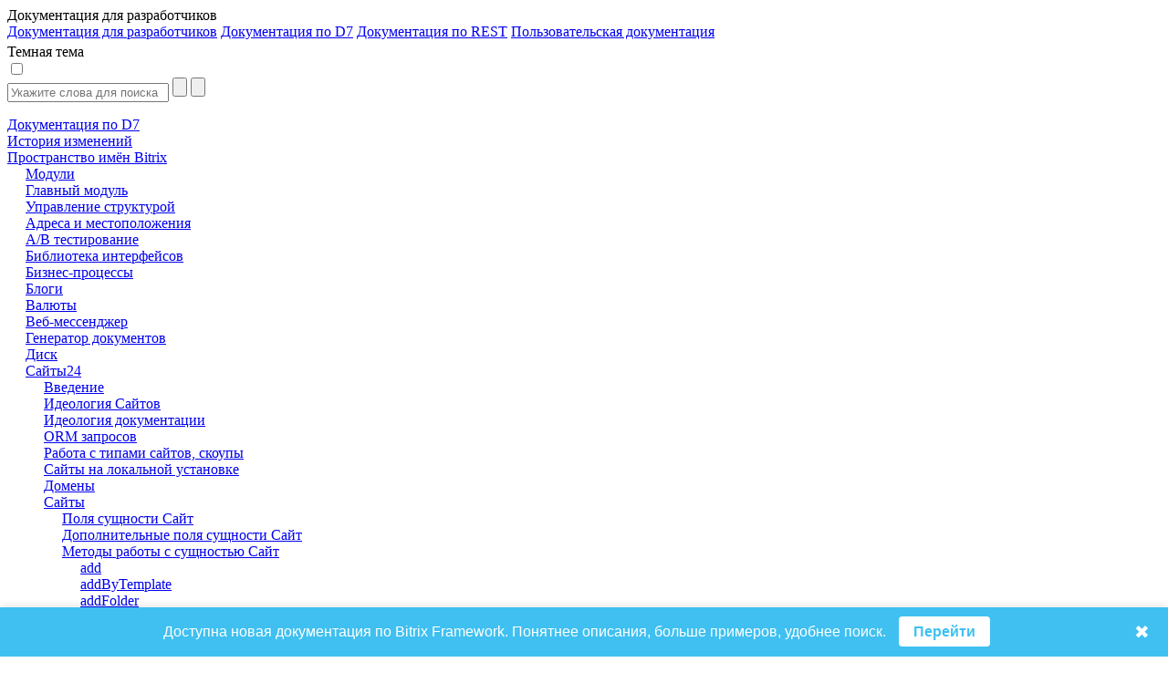

--- FILE ---
content_type: text/html; charset=utf-8
request_url: https://dev.1c-bitrix.ru/api_d7/bitrix/landing/site/methods/switchdomain.php
body_size: 14594
content:
<html>
<head>
	<title>Методы работы с сущностью Сайт::switchDomain</title>
	<meta http-equiv="Content-Type" content="text/html; charset=utf-8" />
<script data-skip-moving="true">(function(w, d, n) {var cl = "bx-core";var ht = d.documentElement;var htc = ht ? ht.className : undefined;if (htc === undefined || htc.indexOf(cl) !== -1){return;}var ua = n.userAgent;if (/(iPad;)|(iPhone;)/i.test(ua)){cl += " bx-ios";}else if (/Windows/i.test(ua)){cl += ' bx-win';}else if (/Macintosh/i.test(ua)){cl += " bx-mac";}else if (/Linux/i.test(ua) && !/Android/i.test(ua)){cl += " bx-linux";}else if (/Android/i.test(ua)){cl += " bx-android";}cl += (/(ipad|iphone|android|mobile|touch)/i.test(ua) ? " bx-touch" : " bx-no-touch");cl += w.devicePixelRatio && w.devicePixelRatio >= 2? " bx-retina": " bx-no-retina";if (/AppleWebKit/.test(ua)){cl += " bx-chrome";}else if (/Opera/.test(ua)){cl += " bx-opera";}else if (/Firefox/.test(ua)){cl += " bx-firefox";}ht.className = htc ? htc + " " + cl : cl;})(window, document, navigator);</script>


<link href="/bitrix/js/bx_site/learning/highlightjs/highlight.css?17140505692317" type="text/css"  rel="stylesheet" />
<link href="/bitrix/js/ui/design-tokens/air/dist/air-design-tokens.min.css?1760539397106588" type="text/css"  rel="stylesheet" />
<link href="/bitrix/js/ui/design-tokens/dist/ui.design-tokens.min.css?172728310023463" type="text/css"  rel="stylesheet" />
<link href="/bitrix/js/ui/fonts/opensans/ui.font.opensans.min.css?16655106042320" type="text/css"  rel="stylesheet" />
<link href="/bitrix/js/main/popup/dist/main.popup.bundle.min.css?176053911328056" type="text/css"  rel="stylesheet" />
<link href="/bitrix/js/ui/switcher/dist/ui.switcher.bundle.min.css?17605392156763" type="text/css"  rel="stylesheet" />
<link href="/bitrix/js/ui/cnt/ui.cnt.min.css?17605392154259" type="text/css"  rel="stylesheet" />
<link href="/bitrix/js/ui/cnt/dist/cnt.bundle.min.css?17605392335784" type="text/css"  rel="stylesheet" />
<link href="/bitrix/js/ui/icon-set/icon-base.min.css?17605392151604" type="text/css"  rel="stylesheet" />
<link href="/bitrix/js/ui/icon-set/outline/style.min.css?1760539401104296" type="text/css"  rel="stylesheet" />
<link href="/bitrix/js/ui/icon-set/main/style.min.css?176053921574857" type="text/css"  rel="stylesheet" />
<link href="/bitrix/js/ui/buttons/dist/ui.buttons.bundle.min.css?176053939774258" type="text/css"  rel="stylesheet" />
<link href="/bitrix/js/ui/alerts/src/ui.alert.css?16954937448996" type="text/css"  rel="stylesheet" />
<link href="/bitrix/js/ui/forms/ui.forms.min.css?174109977934564" type="text/css"  rel="stylesheet" />
<link href="/bitrix/js/ui/progressbar/dist/progressbar.bundle.min.css?17272831093899" type="text/css"  rel="stylesheet" />
<link href="/bitrix/js/ui/buttons/icons/ui.buttons.icons.min.css?176053939561764" type="text/css"  rel="stylesheet" />
<link href="/bitrix/js/ui/icons/base/ui.icons.base.min.css?16751826071067" type="text/css"  rel="stylesheet" />
<link href="/bitrix/js/ui/icons/b24/ui.icons.b24.min.css?17605392332396" type="text/css"  rel="stylesheet" />
<link href="/bitrix/js/ui/icons/disk/ui.icons.disk.min.css?17605393953322" type="text/css"  rel="stylesheet" />
<link href="/bitrix/js/ui/icons/service/ui.icons.service.min.css?174109978468721" type="text/css"  rel="stylesheet" />
<link href="/bitrix/js/ui/notification/ui.notification.min.css?17605394002383" type="text/css"  rel="stylesheet" />
<link href="/bitrix/js/ui/hint/ui.hint.min.css?17272831092070" type="text/css"  rel="stylesheet" />
<link href="/bitrix/js/ui/tooltip/dist/tooltip.bundle.min.css?176053921514708" type="text/css"  rel="stylesheet" />
<link href="/bitrix/js/main/loader/dist/loader.bundle.min.css?16114221762029" type="text/css"  rel="stylesheet" />
<link href="/bitrix/css/bx_site/learning/tab_panel.css?16926251835469" type="text/css"  rel="stylesheet" />
<link href="/bitrix/css/bx_site/service/detail_word.css?16970185245259" type="text/css"  rel="stylesheet" />
<link href="/bitrix/css/bx_site/learning/icon_new.css?1706274494802" type="text/css"  rel="stylesheet" />
<link href="/bitrix/js/main/core/css/core_viewer.min.css?172728331258384" type="text/css"  rel="stylesheet" />
<link href="/local/components/sb/price.table.bitrix/templates/default.prices.table/style.min.css?17611444149563" type="text/css"  rel="stylesheet" />
<link href="/local/components/sb/learning.documentation/templates/.default/style.css?1724839477522" type="text/css"  rel="stylesheet" />
<link href="/local/components/sb/newdoc.show.bar/templates/.default/style.css?17593136161203" type="text/css"  rel="stylesheet" />
<link href="/bitrix/components/bx/doc.social.buttons/templates/learn_square/style.css?16505498431325" type="text/css"  rel="stylesheet" />
<link href="/bitrix/components/bx/forum.topic.reviews/templates/.default/style.css?152638200017337" type="text/css"  rel="stylesheet" />
<link href="/bitrix/templates/b24sites_unify/assets/vendor/icon-awesome/css/font-awesome.min.css?152638200030903" type="text/css"  data-template-style="true"  rel="stylesheet" />
<link href="/bitrix/templates/.default/css/fontawesome-list-styles.css?16294582991884" type="text/css"  data-template-style="true"  rel="stylesheet" />
<link href="/bitrix/templates/help_2017/styles.css?1685610491100" type="text/css"  data-template-style="true"  rel="stylesheet" />
<link href="/bitrix/templates/help_2017/template_styles.css?171405746924323" type="text/css"  data-template-style="true"  rel="stylesheet" />







	    							</head>
<body>
<script data-skip-moving="true" type="text/html" data-bx-gdpr-counter-loader="head">(function(w,d,s,l,i){w[l]=w[l]||[];w[l].push({'gtm.start':new Date().getTime(),event:'gtm.js'});var f=d.getElementsByTagName(s)[0],j=d.createElement(s),dl=l!='dataLayer'?'&l='+l:'';j.async=true;j.src='https://www.googletagmanager.com/gtm.js?id='+i+dl;f.parentNode.insertBefore(j,f);})(window,document,'script','dataLayer','GTM-NSRCCHQ');;(function(){var _gaq = _gaq || [];
	_gaq.push(['_setAccount', 'UA-18655900-1']);
	_gaq.push(['_setDomainName', '.1c-bitrix.ru']);
	_gaq.push(['_setAllowLinker', true]);
	// Поиск картинок
	_gaq.push(['_addOrganic', 'images.yandex.ru', 'text', true]);
	// Поиск по блогам
	_gaq.push(['_addOrganic', 'blogsearch.google.ru', 'q', true]);
	_gaq.push(['_addOrganic', 'blogs.yandex.ru', 'text', true]);
	// Товарные площадки России
	_gaq.push(['_addOrganic', 'market.yandex.ru', 'text', true]);
	_gaq.push(['_addOrganic', 'price.ru', 'pnam']);
	// Поисковики России
	_gaq.push(['_addOrganic', 'go.mail.ru', 'q']);
	_gaq.push(['_addOrganic', 'nova.rambler.ru', 'query']);
	_gaq.push(['_addOrganic', 'nigma.ru', 's']);
	_gaq.push(['_addOrganic', 'webalta.ru', 'q']);
	_gaq.push(['_addOrganic', 'aport.ru', 'r']);
	_gaq.push(['_addOrganic', 'poisk.ru', 'text']);
	_gaq.push(['_addOrganic', 'km.ru', 'sq']);
	_gaq.push(['_addOrganic', 'liveinternet.ru', 'ask']);
	_gaq.push(['_addOrganic', 'quintura.ru', 'request']);
	_gaq.push(['_addOrganic', 'search.qip.ru', 'query']);
	_gaq.push(['_addOrganic', 'gde.ru', 'keywords']);
	_gaq.push(['_addOrganic', 'gogo.ru', 'q']);
	_gaq.push(['_addOrganic', 'ru.yahoo.com', 'p']);
	_gaq.push(['_trackPageview']);
	_gaq.push(['_setCustomVar',1,'Cache',window.frameRequestStart?'Composite':'NoComposite',3]);
	(function() {
		var ga = document.createElement('script'); ga.type = 'text/javascript'; ga.async = true;
		ga.src = ('https:' == document.location.protocol ? 'https://ssl' : 'http://www') + '.google-analytics.com/ga.js';
		var s = document.getElementsByTagName('script')[0]; s.parentNode.insertBefore(ga, s);
	})();})();
</script>
		<script data-skip-moving="true" type="text/html" data-bx-gdpr-counter-loader="body"><noscript><iframe src="https://www.googletagmanager.com/ns.html?id=GTM-NSRCCHQ" height="0" width="0" style="display:none;visibility:hidden"></iframe></noscript></script>
		<script data-skip-moving="true">!function(){function e(n){t(),n.currentTarget.removeEventListener(n.type,e)}function t(){if(window.isGtmInitialized)return!1;window.isGtmInitialized=!0,function(e,t,n,o,i,r,b){let c=e.location.search.match(new RegExp("[?&]"+encodeURIComponent("enable_counters_initialization")+"=([^&]*)"))||[];if("Y"!==decodeURIComponent(c[1])&&t.cookie.match(new RegExp("(?:^|; )"+"DEV_OFFICE_USER".replace(/([\.$?*|{}\(\)\[\]\\\/\+^])/g,"\\$1")+"=([^;]*)")))return;let d=t.cookie.match(new RegExp("(?:^|; )"+"BITRIX_SM_USER_GDPR_SETTINGS".replace(/([\.$?*|{}\(\)\[\]\\\/\+^])/g,"\\$1")+"=([^;]*)"));d=d?decodeURIComponent(d[1]):b;let a=!0;if((d=JSON.parse(d)||{})[r]&&"N"===d[r].enabled&&(a=!1),a){let e,i,r=t.getElementsByTagName(n)[0],d=r.parentNode,a=t.querySelectorAll("["+o+"]");for(let c in a)if(a.hasOwnProperty(c)){let l=a[c],s=l.getAttribute(o),u=l.innerHTML;if(u)switch(s){case"head":(e=t.createElement(n)).async=!0,e.innerHTML=u,d.insertBefore(e,r);break;case"body":(e=t.createElement("DIV")).innerHTML=u,i=e.childNodes;for(let e=0;e<i.length;e++)t.body.insertBefore(i[e],t.body.nextSibling)}l.parentNode.removeChild(l)}}}(window,document,"script","data-bx-gdpr-counter-loader",0,"analytical","{\"necessary\":{\"isMain\":\"Y\",\"type\":\"necessary\",\"enabled\":\"Y\",\"changingAllowed\":\"Y\"},\"analytical\":{\"type\":\"analytical\",\"enabled\":\"Y\",\"changingAllowed\":\"Y\"}}")}t()}();</script><div class="title main-font">
	<div class="title-left-block">
		<div class="change-menu-container" onclick="ChangeMenuStatus();" >
			<div id="changeMenu"></div>
													</div>
		<div class="title-text" id="titleText">Документация для разработчиков</div>
					<div class="docs-selector-container js-docs-selector-cnt" >
				<div class="docs-selector js-docs-selector"></div>
				<div class="docs-list-container js-docs-list">
					<a href="https://dev.1c-bitrix.ru/api_help/">Документация для разработчиков</a>
					<a href="https://dev.1c-bitrix.ru/api_d7/">Документация по D7</a>
					<a href="https://dev.1c-bitrix.ru/rest_help/">Документация по REST</a>
					<a href="https://dev.1c-bitrix.ru/user_help/">Пользовательская документация</a>
				</div>
			</div>
				</div>

	<div class="version-for-print">
		            <div style="padding-top: 4px;">
                            </div>
			<div class="dark-theme-button-cnr">
				<div class="dark-theme-button-title" id="dark-title">Темная тема</div>
				<label class="dark-theme-button-switch">
					<input type="checkbox" id="dark-themer" >
					<span class="slider round"></span>
				</label>
			</div>
					<a class="printer-img-link" target="_blank" href="/api_d7/bitrix/landing/site/methods/switchdomain.php?print=Y"><div class="printer-img" title="Версия для печати"></div></a>
		<a class="home-img-link" target="_blank" href="https://www.1c-bitrix.ru"><div class="home-img" title="Домой"></div></a>
			</div>
</div>								
	<div id="mainArea" class="main-area ">
		<div id="mainNode">
							<div class="menu-container">
					<div class="main-font" id="menu">
						<div id="DocGeneralImg" hidden></div>
						<div id="DocSearchImg" hidden></div>
						<div class="searchForm">
							<form action="/api_d7/index.php"
								  method="POST"
								  onsubmit="return BX.BX_Site.Learning.Documentation.search(this);">
								<div class="search-inputs">
									<input placeholder="Укажите слова для поиска"
										   type="text"
										   id="SearchQuery"
										   name="SearchQuery"
										   value="">
									<input type="submit"
										   value=""
										   id="searchButton"
										   onclick="BX.BX_Site.Learning.Documentation.switchTab('DocSearch');">
									<input type="button"
										   value=""
										   id="closeSearchButton"
										   class="close-search-button"
										   onclick="BX.BX_Site.Learning.Documentation.switchTab('DocGeneral');">
								</div>
							</form>
						</div>
						<div id="DocSearch" class="doc-search-block">
							<div class="search-loader-cnr js-loader-cnr"></div>
							<div id="DocSearchResult">
															</div>
						</div>
						<div id="DocGeneral">
								<a href="/api_d7/index.php" class="button-link">
		<div class="menu-button"
			 id="1757175"
			 style="">
						Документация по D7		</div>
	</a>
	<a href="/api_d7/history.php" class="button-link">
		<div class="menu-button"
			 id="8557203"
			 style="">
						История изменений		</div>
	</a>
	<div class="menu-button menu-button-block main-section-open" id="57813" style="margin-left:0px">
		<div data-section-id="57813"
			 data-depth-level="1"
			 data-parent-path="/api_d7/bitrix"
			 onclick="BX.BX_Site.Learning.Documentation.showSectionsForCurrent(this);"
			 class="arrow-container">
			<div class="arrow arrow-down" id="img-57813"></div>
		</div>
		<a class="button-link" href="/api_d7/bitrix/index.php">
			<div class="section-text section-text-selected"
				 id="img-57813-section">Пространство имён Bitrix			</div>
		</a>
	</div>
	<div id="section-57813" style="" data-is-loaded="Y">
			<a href="/api_d7/bitrix/identifiers.php" class="button-link">
		<div class="menu-button"
			 id="1821367"
			 style="margin-left: 20px;">
						Модули		</div>
	</a>
	<div class="menu-button menu-button-block" id="57815" style="margin-left:20px">
		<div data-section-id="57815"
			 data-depth-level="2"
			 data-parent-path="/api_d7/bitrix/main"
			 onclick="BX.BX_Site.Learning.Documentation.showSectionsForCurrent(this);"
			 class="arrow-container">
			<div class="arrow arrow-right" id="img-57815"></div>
		</div>
		<a class="button-link" href="/api_d7/bitrix/main/index.php">
			<div class="section-text"
				 id="img-57815-section">Главный модуль			</div>
		</a>
	</div>
	<div id="section-57815" style="display:none;" data-is-loaded="">
			</div>
	<div class="menu-button menu-button-block" id="58329" style="margin-left:20px">
		<div data-section-id="58329"
			 data-depth-level="2"
			 data-parent-path="/api_d7/bitrix/fileman"
			 onclick="BX.BX_Site.Learning.Documentation.showSectionsForCurrent(this);"
			 class="arrow-container">
			<div class="arrow arrow-right" id="img-58329"></div>
		</div>
		<a class="button-link" href="/api_d7/bitrix/fileman/index.php">
			<div class="section-text"
				 id="img-58329-section">Управление структурой			</div>
		</a>
	</div>
	<div id="section-58329" style="display:none;" data-is-loaded="">
			</div>
	<div class="menu-button menu-button-block" id="137914" style="margin-left:20px">
		<div data-section-id="137914"
			 data-depth-level="2"
			 data-parent-path="/api_d7/bitrix/location"
			 onclick="BX.BX_Site.Learning.Documentation.showSectionsForCurrent(this);"
			 class="arrow-container">
			<div class="arrow arrow-right" id="img-137914"></div>
		</div>
		<a class="button-link" href="/api_d7/bitrix/location/index.php">
			<div class="section-text"
				 id="img-137914-section">Адреса и местоположения			</div>
		</a>
	</div>
	<div id="section-137914" style="display:none;" data-is-loaded="">
			</div>
	<div class="menu-button menu-button-block" id="61893" style="margin-left:20px">
		<div data-section-id="61893"
			 data-depth-level="2"
			 data-parent-path="/api_d7/bitrix/abtest"
			 onclick="BX.BX_Site.Learning.Documentation.showSectionsForCurrent(this);"
			 class="arrow-container">
			<div class="arrow arrow-right" id="img-61893"></div>
		</div>
		<a class="button-link" href="/api_d7/bitrix/abtest/index.php">
			<div class="section-text"
				 id="img-61893-section">А/В тестирование			</div>
		</a>
	</div>
	<div id="section-61893" style="display:none;" data-is-loaded="">
			</div>
	<div class="menu-button menu-button-block" id="111259" style="margin-left:20px">
		<div data-section-id="111259"
			 data-depth-level="2"
			 data-parent-path="/api_d7/bitrix/ui"
			 onclick="BX.BX_Site.Learning.Documentation.showSectionsForCurrent(this);"
			 class="arrow-container">
			<div class="arrow arrow-right" id="img-111259"></div>
		</div>
		<a class="button-link" href="/api_d7/bitrix/ui/index.php">
			<div class="section-text"
				 id="img-111259-section">Библиотека интерфейсов			</div>
		</a>
	</div>
	<div id="section-111259" style="display:none;" data-is-loaded="">
			</div>
	<div class="menu-button menu-button-block" id="61701" style="margin-left:20px">
		<div data-section-id="61701"
			 data-depth-level="2"
			 data-parent-path="/api_d7/bitrix/bizproc"
			 onclick="BX.BX_Site.Learning.Documentation.showSectionsForCurrent(this);"
			 class="arrow-container">
			<div class="arrow arrow-right" id="img-61701"></div>
		</div>
		<a class="button-link" href="/api_d7/bitrix/bizproc/index.php">
			<div class="section-text"
				 id="img-61701-section">Бизнес-процессы			</div>
		</a>
	</div>
	<div id="section-61701" style="display:none;" data-is-loaded="">
			</div>
	<div class="menu-button menu-button-block" id="58289" style="margin-left:20px">
		<div data-section-id="58289"
			 data-depth-level="2"
			 data-parent-path="/api_d7/bitrix/blog"
			 onclick="BX.BX_Site.Learning.Documentation.showSectionsForCurrent(this);"
			 class="arrow-container">
			<div class="arrow arrow-right" id="img-58289"></div>
		</div>
		<a class="button-link" href="/api_d7/bitrix/blog/index.php">
			<div class="section-text"
				 id="img-58289-section">Блоги			</div>
		</a>
	</div>
	<div id="section-58289" style="display:none;" data-is-loaded="">
			</div>
	<div class="menu-button menu-button-block" id="58261" style="margin-left:20px">
		<div data-section-id="58261"
			 data-depth-level="2"
			 data-parent-path="/api_d7/bitrix/currency"
			 onclick="BX.BX_Site.Learning.Documentation.showSectionsForCurrent(this);"
			 class="arrow-container">
			<div class="arrow arrow-right" id="img-58261"></div>
		</div>
		<a class="button-link" href="/api_d7/bitrix/currency/index.php">
			<div class="section-text"
				 id="img-58261-section">Валюты			</div>
		</a>
	</div>
	<div id="section-58261" style="display:none;" data-is-loaded="">
			</div>
	<div class="menu-button menu-button-block" id="58335" style="margin-left:20px">
		<div data-section-id="58335"
			 data-depth-level="2"
			 data-parent-path="/api_d7/bitrix/im"
			 onclick="BX.BX_Site.Learning.Documentation.showSectionsForCurrent(this);"
			 class="arrow-container">
			<div class="arrow arrow-right" id="img-58335"></div>
		</div>
		<a class="button-link" href="/api_d7/bitrix/im/index.php">
			<div class="section-text"
				 id="img-58335-section">Веб-мессенджер			</div>
		</a>
	</div>
	<div id="section-58335" style="display:none;" data-is-loaded="">
			</div>
	<div class="menu-button menu-button-block" id="108333" style="margin-left:20px">
		<div data-section-id="108333"
			 data-depth-level="2"
			 data-parent-path="/api_d7/bitrix/documentgenerator"
			 onclick="BX.BX_Site.Learning.Documentation.showSectionsForCurrent(this);"
			 class="arrow-container">
			<div class="arrow arrow-right" id="img-108333"></div>
		</div>
		<a class="button-link" href="/api_d7/bitrix/documentgenerator/index.php">
			<div class="section-text"
				 id="img-108333-section">Генератор документов			</div>
		</a>
	</div>
	<div id="section-108333" style="display:none;" data-is-loaded="">
			</div>
	<div class="menu-button menu-button-block" id="69959" style="margin-left:20px">
		<div data-section-id="69959"
			 data-depth-level="2"
			 data-parent-path="/api_d7/bitrix/disk"
			 onclick="BX.BX_Site.Learning.Documentation.showSectionsForCurrent(this);"
			 class="arrow-container">
			<div class="arrow arrow-right" id="img-69959"></div>
		</div>
		<a class="button-link" href="/api_d7/bitrix/disk/index.php">
			<div class="section-text"
				 id="img-69959-section">Диск			</div>
		</a>
	</div>
	<div id="section-69959" style="display:none;" data-is-loaded="">
			</div>
	<div class="menu-button menu-button-block main-section-open" id="108077" style="margin-left:20px">
		<div data-section-id="108077"
			 data-depth-level="2"
			 data-parent-path="/api_d7/bitrix/landing"
			 onclick="BX.BX_Site.Learning.Documentation.showSectionsForCurrent(this);"
			 class="arrow-container">
			<div class="arrow arrow-down" id="img-108077"></div>
		</div>
		<a class="button-link" href="/api_d7/bitrix/landing/index.php">
			<div class="section-text section-text-selected"
				 id="img-108077-section">Сайты24			</div>
		</a>
	</div>
	<div id="section-108077" style="" data-is-loaded="Y">
			<a href="/api_d7/bitrix/landing/introduction.php" class="button-link">
		<div class="menu-button"
			 id="8449297"
			 style="margin-left: 40px;">
						Введение		</div>
	</a>
	<a href="/api_d7/bitrix/landing/ideology.php" class="button-link">
		<div class="menu-button"
			 id="8449617"
			 style="margin-left: 40px;">
						Идеология Сайтов 		</div>
	</a>
	<a href="/api_d7/bitrix/landing/ideology_doc.php" class="button-link">
		<div class="menu-button"
			 id="8455983"
			 style="margin-left: 40px;">
						Идеология документации		</div>
	</a>
	<a href="/api_d7/bitrix/landing/orm.php" class="button-link">
		<div class="menu-button"
			 id="8455955"
			 style="margin-left: 40px;">
						ORM  запросов		</div>
	</a>
	<a href="/api_d7/bitrix/landing/scoupe.php" class="button-link">
		<div class="menu-button"
			 id="10638578"
			 style="margin-left: 40px;">
						Работа с типами сайтов, скоупы		</div>
	</a>
	<a href="/api_d7/bitrix/landing/local.php" class="button-link">
		<div class="menu-button"
			 id="12541640"
			 style="margin-left: 40px;">
						Сайты на локальной установке		</div>
	</a>
	<div class="menu-button menu-button-block" id="108083" style="margin-left:40px">
		<div data-section-id="108083"
			 data-depth-level="3"
			 data-parent-path="/api_d7/bitrix/landing/domain"
			 onclick="BX.BX_Site.Learning.Documentation.showSectionsForCurrent(this);"
			 class="arrow-container">
			<div class="arrow arrow-right" id="img-108083"></div>
		</div>
		<a class="button-link" href="/api_d7/bitrix/landing/domain/index.php">
			<div class="section-text"
				 id="img-108083-section">Домены			</div>
		</a>
	</div>
	<div id="section-108083" style="display:none;" data-is-loaded="">
			</div>
	<div class="menu-button menu-button-block main-section-open" id="108103" style="margin-left:40px">
		<div data-section-id="108103"
			 data-depth-level="3"
			 data-parent-path="/api_d7/bitrix/landing/site"
			 onclick="BX.BX_Site.Learning.Documentation.showSectionsForCurrent(this);"
			 class="arrow-container">
			<div class="arrow arrow-down" id="img-108103"></div>
		</div>
		<a class="button-link" href="/api_d7/bitrix/landing/site/index.php">
			<div class="section-text section-text-selected"
				 id="img-108103-section">Сайты			</div>
		</a>
	</div>
	<div id="section-108103" style="" data-is-loaded="Y">
			<a href="/api_d7/bitrix/landing/site/fields.php" class="button-link">
		<div class="menu-button"
			 id="8455925"
			 style="margin-left: 60px;">
						Поля сущности Сайт		</div>
	</a>
	<a href="/api_d7/bitrix/landing/site/getadditional_fields.php" class="button-link">
		<div class="menu-button"
			 id="8455935"
			 style="margin-left: 60px;">
						Дополнительные поля сущности Сайт		</div>
	</a>
	<div class="menu-button menu-button-block main-section-open" id="110425" style="margin-left:60px">
		<div data-section-id="110425"
			 data-depth-level="4"
			 data-parent-path="/api_d7/bitrix/landing/site/methods"
			 onclick="BX.BX_Site.Learning.Documentation.showSectionsForCurrent(this);"
			 class="arrow-container">
			<div class="arrow arrow-down" id="img-110425"></div>
		</div>
		<a class="button-link" href="/api_d7/bitrix/landing/site/methods/index.php">
			<div class="section-text section-text-selected"
				 id="img-110425-section">Методы работы с сущностью Сайт			</div>
		</a>
	</div>
	<div id="section-110425" style="" data-is-loaded="Y">
			<a href="/api_d7/bitrix/landing/site/methods/add.php" class="button-link">
		<div class="menu-button"
			 id="8217703"
			 style="margin-left: 80px;">
						add		</div>
	</a>
	<a href="/api_d7/bitrix/landing/site/methods/addbytemplate.php" class="button-link">
		<div class="menu-button"
			 id="13001622"
			 style="margin-left: 80px;">
						addByTemplate		</div>
	</a>
	<a href="/api_d7/bitrix/landing/site/methods/addfolder.php" class="button-link">
		<div class="menu-button"
			 id="15104614"
			 style="margin-left: 80px;">
						addFolder		</div>
	</a>
	<a href="/api_d7/bitrix/landing/site/methods/addlandingtomenu.php" class="button-link">
		<div class="menu-button"
			 id="13000844"
			 style="margin-left: 80px;">
						addLandingToMenu		</div>
	</a>
	<a href="/api_d7/bitrix/landing/site/methods/copyfolders.php" class="button-link">
		<div class="menu-button"
			 id="15106566"
			 style="margin-left: 80px;">
						copyFolders		</div>
	</a>
	<a href="/api_d7/bitrix/landing/site/methods/delete.php" class="button-link">
		<div class="menu-button"
			 id="8217671"
			 style="margin-left: 80px;">
						delete		</div>
	</a>
	<a href="/api_d7/bitrix/landing/site/methods/fullexport.php" class="button-link">
		<div class="menu-button"
			 id="8217659"
			 style="margin-left: 80px;">
						fullExport		</div>
	</a>
	<a href="/api_d7/bitrix/landing/site/methods/getfolder.php" class="button-link">
		<div class="menu-button"
			 id="15104858"
			 style="margin-left: 80px;">
						getFolder		</div>
	</a>
	<a href="/api_d7/bitrix/landing/site/methods/getfolders.php" class="button-link">
		<div class="menu-button"
			 id="15105184"
			 style="margin-left: 80px;">
						getFolders		</div>
	</a>
	<a href="/api_d7/bitrix/landing/site/methods/getlist.php" class="button-link">
		<div class="menu-button"
			 id="8456837"
			 style="margin-left: 80px;">
						getList		</div>
	</a>
	<a href="/api_d7/bitrix/landing/site/methods/getpreview.php" class="button-link">
		<div class="menu-button"
			 id="15106654"
			 style="margin-left: 80px;">
						getPreview		</div>
	</a>
	<a href="/api_d7/bitrix/landing/site/methods/getpublicurl.php" class="button-link">
		<div class="menu-button"
			 id="8217679"
			 style="margin-left: 80px;">
						getPublicUrl		</div>
	</a>
	<a href="/api_d7/bitrix/landing/site/methods/markdelete.php" class="button-link">
		<div class="menu-button"
			 id="8217623"
			 style="margin-left: 80px;">
						markDelete		</div>
	</a>
	<a href="/api_d7/bitrix/landing/site/methods/markfolderdelete.php" class="button-link">
		<div class="menu-button"
			 id="15114630"
			 style="margin-left: 80px;">
						markFolderDelete		</div>
	</a>
	<a href="/api_d7/bitrix/landing/site/methods/markfolderundelete.php" class="button-link">
		<div class="menu-button"
			 id="15114650"
			 style="margin-left: 80px;">
						markFolderUnDelete		</div>
	</a>
	<a href="/api_d7/bitrix/landing/site/methods/markundelete.php" class="button-link">
		<div class="menu-button"
			 id="8217635"
			 style="margin-left: 80px;">
						markUnDelete		</div>
	</a>
	<a href="/api_d7/bitrix/landing/site/methods/ping.php" class="button-link">
		<div class="menu-button"
			 id="8213505"
			 style="margin-left: 80px;">
						ping		</div>
	</a>
	<a href="/api_d7/bitrix/landing/site/methods/publication.php" class="button-link">
		<div class="menu-button"
			 id="15106728"
			 style="margin-left: 80px;">
						publication		</div>
	</a>
	<a href="/api_d7/bitrix/landing/site/methods/publicationfolder.php" class="button-link">
		<div class="menu-button"
			 id="15106430"
			 style="margin-left: 80px;">
						publicationFolder		</div>
	</a>
	<a href="/api_d7/bitrix/landing/site/methods/switchdomain.php" class="button-link">
		<div class="menu-button section-text-selected"
			 id="11333750"
			 style="margin-left: 80px;">
						switchDomain		</div>
	</a>
	<a href="/api_d7/bitrix/landing/site/methods/unpublic.php" class="button-link">
		<div class="menu-button"
			 id="15106770"
			 style="margin-left: 80px;">
						unpublic		</div>
	</a>
	<a href="/api_d7/bitrix/landing/site/methods/update.php" class="button-link">
		<div class="menu-button"
			 id="8217691"
			 style="margin-left: 80px;">
						update		</div>
	</a>
	<a href="/api_d7/bitrix/landing/site/methods/updatefolder.php" class="button-link">
		<div class="menu-button"
			 id="15104720"
			 style="margin-left: 80px;">
						updateFolder		</div>
	</a>
	</div>
	</div>
	<div class="menu-button menu-button-block" id="108101" style="margin-left:40px">
		<div data-section-id="108101"
			 data-depth-level="3"
			 data-parent-path="/api_d7/bitrix/landing/landing"
			 onclick="BX.BX_Site.Learning.Documentation.showSectionsForCurrent(this);"
			 class="arrow-container">
			<div class="arrow arrow-right" id="img-108101"></div>
		</div>
		<a class="button-link" href="/api_d7/bitrix/landing/landing/index.php">
			<div class="section-text"
				 id="img-108101-section">Страницы			</div>
		</a>
	</div>
	<div id="section-108101" style="display:none;" data-is-loaded="">
			</div>
	<div class="menu-button menu-button-block" id="145730" style="margin-left:40px">
		<div data-section-id="145730"
			 data-depth-level="3"
			 data-parent-path="/api_d7/bitrix/landing/folders"
			 onclick="BX.BX_Site.Learning.Documentation.showSectionsForCurrent(this);"
			 class="arrow-container">
			<div class="arrow arrow-right" id="img-145730"></div>
		</div>
		<a class="button-link" href="/api_d7/bitrix/landing/folders/index.php">
			<div class="section-text"
				 id="img-145730-section">Папки			</div>
		</a>
	</div>
	<div id="section-145730" style="display:none;" data-is-loaded="">
			</div>
	<div class="menu-button menu-button-block" id="108079" style="margin-left:40px">
		<div data-section-id="108079"
			 data-depth-level="3"
			 data-parent-path="/api_d7/bitrix/landing/block"
			 onclick="BX.BX_Site.Learning.Documentation.showSectionsForCurrent(this);"
			 class="arrow-container">
			<div class="arrow arrow-right" id="img-108079"></div>
		</div>
		<a class="button-link" href="/api_d7/bitrix/landing/block/index.php">
			<div class="section-text"
				 id="img-108079-section">Блоки			</div>
		</a>
	</div>
	<div id="section-108079" style="display:none;" data-is-loaded="">
			</div>
	<div class="menu-button menu-button-block" id="125286" style="margin-left:40px">
		<div data-section-id="125286"
			 data-depth-level="3"
			 data-parent-path="/api_d7/bitrix/landing/dinamic_block"
			 onclick="BX.BX_Site.Learning.Documentation.showSectionsForCurrent(this);"
			 class="arrow-container">
			<div class="arrow arrow-right" id="img-125286"></div>
		</div>
		<a class="button-link" href="/api_d7/bitrix/landing/dinamic_block/index.php">
			<div class="section-text"
				 id="img-125286-section">Динамические блоки			</div>
		</a>
	</div>
	<div id="section-125286" style="display:none;" data-is-loaded="">
			</div>
	<div class="menu-button menu-button-block" id="108091" style="margin-left:40px">
		<div data-section-id="108091"
			 data-depth-level="3"
			 data-parent-path="/api_d7/bitrix/landing/custom"
			 onclick="BX.BX_Site.Learning.Documentation.showSectionsForCurrent(this);"
			 class="arrow-container">
			<div class="arrow arrow-right" id="img-108091"></div>
		</div>
		<a class="button-link" href="/api_d7/bitrix/landing/custom/index.php">
			<div class="section-text"
				 id="img-108091-section">Кастомизация и расширение			</div>
		</a>
	</div>
	<div id="section-108091" style="display:none;" data-is-loaded="">
			</div>
	<div class="menu-button menu-button-block" id="108085" style="margin-left:40px">
		<div data-section-id="108085"
			 data-depth-level="3"
			 data-parent-path="/api_d7/bitrix/landing/events"
			 onclick="BX.BX_Site.Learning.Documentation.showSectionsForCurrent(this);"
			 class="arrow-container">
			<div class="arrow arrow-right" id="img-108085"></div>
		</div>
		<a class="button-link" href="/api_d7/bitrix/landing/events/index.php">
			<div class="section-text"
				 id="img-108085-section">События			</div>
		</a>
	</div>
	<div id="section-108085" style="display:none;" data-is-loaded="">
			</div>
	<div class="menu-button menu-button-block" id="108081" style="margin-left:40px">
		<div data-section-id="108081"
			 data-depth-level="3"
			 data-parent-path="/api_d7/bitrix/landing/files"
			 onclick="BX.BX_Site.Learning.Documentation.showSectionsForCurrent(this);"
			 class="arrow-container">
			<div class="arrow arrow-right" id="img-108081"></div>
		</div>
		<a class="button-link" href="/api_d7/bitrix/landing/files/index.php">
			<div class="section-text"
				 id="img-108081-section">Файловая система			</div>
		</a>
	</div>
	<div id="section-108081" style="display:none;" data-is-loaded="">
			</div>
	<div class="menu-button menu-button-block" id="108099" style="margin-left:40px">
		<div data-section-id="108099"
			 data-depth-level="3"
			 data-parent-path="/api_d7/bitrix/landing/templateref"
			 onclick="BX.BX_Site.Learning.Documentation.showSectionsForCurrent(this);"
			 class="arrow-container">
			<div class="arrow arrow-right" id="img-108099"></div>
		</div>
		<a class="button-link" href="/api_d7/bitrix/landing/templateref/index.php">
			<div class="section-text"
				 id="img-108099-section">Другие методы			</div>
		</a>
	</div>
	<div id="section-108099" style="display:none;" data-is-loaded="">
			</div>
	<div class="menu-button menu-button-block" id="108097" style="margin-left:40px">
		<div data-section-id="108097"
			 data-depth-level="3"
			 data-parent-path="/api_d7/bitrix/landing/template"
			 onclick="BX.BX_Site.Learning.Documentation.showSectionsForCurrent(this);"
			 class="arrow-container">
			<div class="arrow arrow-right" id="img-108097"></div>
		</div>
		<a class="button-link" href="/api_d7/bitrix/landing/template/index.php">
			<div class="section-text"
				 id="img-108097-section">Шаблоны представления			</div>
		</a>
	</div>
	<div id="section-108097" style="display:none;" data-is-loaded="">
			</div>
	<div class="menu-button menu-button-block" id="108089" style="margin-left:40px">
		<div data-section-id="108089"
			 data-depth-level="3"
			 data-parent-path="/api_d7/bitrix/landing/rights"
			 onclick="BX.BX_Site.Learning.Documentation.showSectionsForCurrent(this);"
			 class="arrow-container">
			<div class="arrow arrow-right" id="img-108089"></div>
		</div>
		<a class="button-link" href="/api_d7/bitrix/landing/rights/index.php">
			<div class="section-text"
				 id="img-108089-section">Права			</div>
		</a>
	</div>
	<div id="section-108089" style="display:none;" data-is-loaded="">
			</div>
	<a href="/api_d7/bitrix/landing/hooks.php" class="button-link">
		<div class="menu-button"
			 id="8217065"
			 style="margin-left: 40px;">
						Система хуков		</div>
	</a>
	<a href="/api_d7/bitrix/landing/additional.php" class="button-link">
		<div class="menu-button"
			 id="8174689"
			 style="margin-left: 40px;">
						Полезные ссылки 		</div>
	</a>
	</div>
	<div class="menu-button menu-button-block" id="61073" style="margin-left:20px">
		<div data-section-id="61073"
			 data-depth-level="2"
			 data-parent-path="/api_d7/bitrix/tasks"
			 onclick="BX.BX_Site.Learning.Documentation.showSectionsForCurrent(this);"
			 class="arrow-container">
			<div class="arrow arrow-right" id="img-61073"></div>
		</div>
		<a class="button-link" href="/api_d7/bitrix/tasks/index.php">
			<div class="section-text"
				 id="img-61073-section">Задачи			</div>
		</a>
	</div>
	<div id="section-61073" style="display:none;" data-is-loaded="">
			</div>
	<div class="menu-button menu-button-block" id="58837" style="margin-left:20px">
		<div data-section-id="58837"
			 data-depth-level="2"
			 data-parent-path="/api_d7/bitrix/sale"
			 onclick="BX.BX_Site.Learning.Documentation.showSectionsForCurrent(this);"
			 class="arrow-container">
			<div class="arrow arrow-right" id="img-58837"></div>
		</div>
		<a class="button-link" href="/api_d7/bitrix/sale/index.php">
			<div class="section-text"
				 id="img-58837-section">Интернет-магазин			</div>
		</a>
	</div>
	<div id="section-58837" style="display:none;" data-is-loaded="">
			</div>
	<div class="menu-button menu-button-block" id="63195" style="margin-left:20px">
		<div data-section-id="63195"
			 data-depth-level="2"
			 data-parent-path="/api_d7/bitrix/intranet"
			 onclick="BX.BX_Site.Learning.Documentation.showSectionsForCurrent(this);"
			 class="arrow-container">
			<div class="arrow arrow-right" id="img-63195"></div>
		</div>
		<a class="button-link" href="/api_d7/bitrix/intranet/index.php">
			<div class="section-text"
				 id="img-63195-section">Интранет			</div>
		</a>
	</div>
	<div id="section-63195" style="display:none;" data-is-loaded="">
			</div>
	<div class="menu-button menu-button-block" id="58271" style="margin-left:20px">
		<div data-section-id="58271"
			 data-depth-level="2"
			 data-parent-path="/api_d7/bitrix/iblock"
			 onclick="BX.BX_Site.Learning.Documentation.showSectionsForCurrent(this);"
			 class="arrow-container">
			<div class="arrow arrow-right" id="img-58271"></div>
		</div>
		<a class="button-link" href="/api_d7/bitrix/iblock/index.php">
			<div class="section-text"
				 id="img-58271-section">Информационные блоки			</div>
		</a>
	</div>
	<div id="section-58271" style="display:none;" data-is-loaded="">
			</div>
	<div class="menu-button menu-button-block" id="100345" style="margin-left:20px">
		<div data-section-id="100345"
			 data-depth-level="2"
			 data-parent-path="/api_d7/bitrix/calendar"
			 onclick="BX.BX_Site.Learning.Documentation.showSectionsForCurrent(this);"
			 class="arrow-container">
			<div class="arrow arrow-right" id="img-100345"></div>
		</div>
		<a class="button-link" href="/api_d7/bitrix/calendar/index.php">
			<div class="section-text"
				 id="img-100345-section">Календарь			</div>
		</a>
	</div>
	<div id="section-100345" style="display:none;" data-is-loaded="">
			</div>
	<div class="menu-button menu-button-block" id="61903" style="margin-left:20px">
		<div data-section-id="61903"
			 data-depth-level="2"
			 data-parent-path="/api_d7/bitrix/conversion"
			 onclick="BX.BX_Site.Learning.Documentation.showSectionsForCurrent(this);"
			 class="arrow-container">
			<div class="arrow arrow-right" id="img-61903"></div>
		</div>
		<a class="button-link" href="/api_d7/bitrix/conversion/index.php">
			<div class="section-text"
				 id="img-61903-section">Конверсия			</div>
		</a>
	</div>
	<div id="section-61903" style="display:none;" data-is-loaded="">
			</div>
	<div class="menu-button menu-button-block" id="108403" style="margin-left:20px">
		<div data-section-id="108403"
			 data-depth-level="2"
			 data-parent-path="/api_d7/bitrix/transformer"
			 onclick="BX.BX_Site.Learning.Documentation.showSectionsForCurrent(this);"
			 class="arrow-container">
			<div class="arrow arrow-right" id="img-108403"></div>
		</div>
		<a class="button-link" href="/api_d7/bitrix/transformer/index.php">
			<div class="section-text"
				 id="img-108403-section">Конвертер файлов			</div>
		</a>
	</div>
	<div id="section-108403" style="display:none;" data-is-loaded="">
			</div>
	<div class="menu-button menu-button-block" id="100059" style="margin-left:20px">
		<div data-section-id="100059"
			 data-depth-level="2"
			 data-parent-path="/api_d7/bitrix/imconnector"
			 onclick="BX.BX_Site.Learning.Documentation.showSectionsForCurrent(this);"
			 class="arrow-container">
			<div class="arrow arrow-right" id="img-100059"></div>
		</div>
		<a class="button-link" href="/api_d7/bitrix/imconnector/index.php">
			<div class="section-text"
				 id="img-100059-section">Коннекторы для внешних мессенджеров			</div>
		</a>
	</div>
	<div id="section-100059" style="display:none;" data-is-loaded="">
			</div>
	<div class="menu-button menu-button-block" id="68945" style="margin-left:20px">
		<div data-section-id="68945"
			 data-depth-level="2"
			 data-parent-path="/api_d7/bitrix/report"
			 onclick="BX.BX_Site.Learning.Documentation.showSectionsForCurrent(this);"
			 class="arrow-container">
			<div class="arrow arrow-right" id="img-68945"></div>
		</div>
		<a class="button-link" href="/api_d7/bitrix/report/index.php">
			<div class="section-text"
				 id="img-68945-section">Конструктор отчетов			</div>
		</a>
	</div>
	<div id="section-68945" style="display:none;" data-is-loaded="">
			</div>
	<div class="menu-button menu-button-block" id="68973" style="margin-left:20px">
		<div data-section-id="68973"
			 data-depth-level="2"
			 data-parent-path="/api_d7/bitrix/controller"
			 onclick="BX.BX_Site.Learning.Documentation.showSectionsForCurrent(this);"
			 class="arrow-container">
			<div class="arrow arrow-right" id="img-68973"></div>
		</div>
		<a class="button-link" href="/api_d7/bitrix/controller/index.php">
			<div class="section-text"
				 id="img-68973-section">Контроллер сайтов			</div>
		</a>
	</div>
	<div id="section-68973" style="display:none;" data-is-loaded="">
			</div>
	<div class="menu-button menu-button-block" id="107891" style="margin-left:20px">
		<div data-section-id="107891"
			 data-depth-level="2"
			 data-parent-path="/api_d7/bitrix/recyclebin"
			 onclick="BX.BX_Site.Learning.Documentation.showSectionsForCurrent(this);"
			 class="arrow-container">
			<div class="arrow arrow-right" id="img-107891"></div>
		</div>
		<a class="button-link" href="/api_d7/bitrix/recyclebin/index.php">
			<div class="section-text"
				 id="img-107891-section">Корзина удаленных сущностей			</div>
		</a>
	</div>
	<div id="section-107891" style="display:none;" data-is-loaded="">
			</div>
	<div class="menu-button menu-button-block" id="58247" style="margin-left:20px">
		<div data-section-id="58247"
			 data-depth-level="2"
			 data-parent-path="/api_d7/bitrix/idea"
			 onclick="BX.BX_Site.Learning.Documentation.showSectionsForCurrent(this);"
			 class="arrow-container">
			<div class="arrow arrow-right" id="img-58247"></div>
		</div>
		<a class="button-link" href="/api_d7/bitrix/idea/index.php">
			<div class="section-text"
				 id="img-58247-section">Менеджер идей			</div>
		</a>
	</div>
	<div id="section-58247" style="display:none;" data-is-loaded="">
			</div>
	<div class="menu-button menu-button-block" id="59625" style="margin-left:20px">
		<div data-section-id="59625"
			 data-depth-level="2"
			 data-parent-path="/api_d7/bitrix/perfmon"
			 onclick="BX.BX_Site.Learning.Documentation.showSectionsForCurrent(this);"
			 class="arrow-container">
			<div class="arrow arrow-right" id="img-59625"></div>
		</div>
		<a class="button-link" href="/api_d7/bitrix/perfmon/index.php">
			<div class="section-text"
				 id="img-59625-section">Монитор производительности			</div>
		</a>
	</div>
	<div id="section-59625" style="display:none;" data-is-loaded="">
			</div>
	<div class="menu-button menu-button-block" id="103363" style="margin-left:20px">
		<div data-section-id="103363"
			 data-depth-level="2"
			 data-parent-path="/api_d7/bitrix/vote"
			 onclick="BX.BX_Site.Learning.Documentation.showSectionsForCurrent(this);"
			 class="arrow-container">
			<div class="arrow arrow-right" id="img-103363"></div>
		</div>
		<a class="button-link" href="/api_d7/bitrix/vote/index.php">
			<div class="section-text"
				 id="img-103363-section">Опросы, голосования			</div>
		</a>
	</div>
	<div id="section-103363" style="display:none;" data-is-loaded="">
			</div>
	<div class="menu-button menu-button-block" id="154438" style="margin-left:20px">
		<div data-section-id="154438"
			 data-depth-level="2"
			 data-parent-path="/api_d7/bitrix/imopenlines"
			 onclick="BX.BX_Site.Learning.Documentation.showSectionsForCurrent(this);"
			 class="arrow-container">
			<div class="arrow arrow-right" id="img-154438"></div>
		</div>
		<a class="button-link" href="/api_d7/bitrix/imopenlines/index.php">
			<div class="section-text"
				 id="img-154438-section">Открытые линии			</div>
		</a>
	</div>
	<div id="section-154438" style="display:none;" data-is-loaded="">
			</div>
	<div class="menu-button menu-button-block" id="60663" style="margin-left:20px">
		<div data-section-id="60663"
			 data-depth-level="2"
			 data-parent-path="/api_d7/bitrix/seo"
			 onclick="BX.BX_Site.Learning.Documentation.showSectionsForCurrent(this);"
			 class="arrow-container">
			<div class="arrow arrow-right" id="img-60663"></div>
		</div>
		<a class="button-link" href="/api_d7/bitrix/seo/index.php">
			<div class="section-text"
				 id="img-60663-section">Поисковая оптимизация			</div>
		</a>
	</div>
	<div id="section-60663" style="display:none;" data-is-loaded="">
			</div>
	<div class="menu-button menu-button-block" id="58399" style="margin-left:20px">
		<div data-section-id="58399"
			 data-depth-level="2"
			 data-parent-path="/api_d7/bitrix/mail"
			 onclick="BX.BX_Site.Learning.Documentation.showSectionsForCurrent(this);"
			 class="arrow-container">
			<div class="arrow arrow-right" id="img-58399"></div>
		</div>
		<a class="button-link" href="/api_d7/bitrix/mail/index.php">
			<div class="section-text"
				 id="img-58399-section">Почта			</div>
		</a>
	</div>
	<div id="section-58399" style="display:none;" data-is-loaded="">
			</div>
	<div class="menu-button menu-button-block" id="60077" style="margin-left:20px">
		<div data-section-id="60077"
			 data-depth-level="2"
			 data-parent-path="/api_d7/bitrix/security"
			 onclick="BX.BX_Site.Learning.Documentation.showSectionsForCurrent(this);"
			 class="arrow-container">
			<div class="arrow arrow-right" id="img-60077"></div>
		</div>
		<a class="button-link" href="/api_d7/bitrix/security/index.php">
			<div class="section-text"
				 id="img-60077-section">Проактивная защита			</div>
		</a>
	</div>
	<div id="section-60077" style="display:none;" data-is-loaded="">
			</div>
	<div class="menu-button menu-button-block" id="100315" style="margin-left:20px">
		<div data-section-id="100315"
			 data-depth-level="2"
			 data-parent-path="/api_d7/bitrix/advertising"
			 onclick="BX.BX_Site.Learning.Documentation.showSectionsForCurrent(this);"
			 class="arrow-container">
			<div class="arrow arrow-right" id="img-100315"></div>
		</div>
		<a class="button-link" href="/api_d7/bitrix/advertising/index.php">
			<div class="section-text"
				 id="img-100315-section">Реклама			</div>
		</a>
	</div>
	<div id="section-100315" style="display:none;" data-is-loaded="">
			</div>
	<div class="menu-button menu-button-block" id="129718" style="margin-left:20px">
		<div data-section-id="129718"
			 data-depth-level="2"
			 data-parent-path="/api_d7/bitrix/rpa"
			 onclick="BX.BX_Site.Learning.Documentation.showSectionsForCurrent(this);"
			 class="arrow-container">
			<div class="arrow arrow-right" id="img-129718"></div>
		</div>
		<a class="button-link" href="/api_d7/bitrix/rpa/index.php">
			<div class="section-text"
				 id="img-129718-section">Роботизация бизнеса			</div>
		</a>
	</div>
	<div id="section-129718" style="display:none;" data-is-loaded="">
			</div>
	<div class="menu-button menu-button-block" id="157424" style="margin-left:20px">
		<div data-section-id="157424"
			 data-depth-level="2"
			 data-parent-path="/api_d7/bitrix/messageservice"
			 onclick="BX.BX_Site.Learning.Documentation.showSectionsForCurrent(this);"
			 class="arrow-container">
			<div class="arrow arrow-right" id="img-157424"></div>
		</div>
		<a class="button-link" href="/api_d7/bitrix/messageservice/index.php">
			<div class="section-text"
				 id="img-157424-section">Служба сообщений			</div>
		</a>
	</div>
	<div id="section-157424" style="display:none;" data-is-loaded="">
			</div>
	<div class="menu-button menu-button-block" id="58385" style="margin-left:20px">
		<div data-section-id="58385"
			 data-depth-level="2"
			 data-parent-path="/api_d7/bitrix/socialnetwork"
			 onclick="BX.BX_Site.Learning.Documentation.showSectionsForCurrent(this);"
			 class="arrow-container">
			<div class="arrow arrow-right" id="img-58385"></div>
		</div>
		<a class="button-link" href="/api_d7/bitrix/socialnetwork/index.php">
			<div class="section-text"
				 id="img-58385-section">Социальная сеть			</div>
		</a>
	</div>
	<div id="section-58385" style="display:none;" data-is-loaded="">
			</div>
	<div class="menu-button menu-button-block" id="61841" style="margin-left:20px">
		<div data-section-id="61841"
			 data-depth-level="2"
			 data-parent-path="/api_d7/bitrix/voximplant"
			 onclick="BX.BX_Site.Learning.Documentation.showSectionsForCurrent(this);"
			 class="arrow-container">
			<div class="arrow arrow-right" id="img-61841"></div>
		</div>
		<a class="button-link" href="/api_d7/bitrix/voximplant/index.php">
			<div class="section-text"
				 id="img-61841-section">Телефония			</div>
		</a>
	</div>
	<div id="section-61841" style="display:none;" data-is-loaded="">
			</div>
	<div class="menu-button menu-button-block" id="58203" style="margin-left:20px">
		<div data-section-id="58203"
			 data-depth-level="2"
			 data-parent-path="/api_d7/bitrix/catalog"
			 onclick="BX.BX_Site.Learning.Documentation.showSectionsForCurrent(this);"
			 class="arrow-container">
			<div class="arrow arrow-right" id="img-58203"></div>
		</div>
		<a class="button-link" href="/api_d7/bitrix/catalog/index.php">
			<div class="section-text"
				 id="img-58203-section">Торговый каталог			</div>
		</a>
	</div>
	<div id="section-58203" style="display:none;" data-is-loaded="">
			</div>
	<div class="menu-button menu-button-block" id="61027" style="margin-left:20px">
		<div data-section-id="61027"
			 data-depth-level="2"
			 data-parent-path="/api_d7/bitrix/lists"
			 onclick="BX.BX_Site.Learning.Documentation.showSectionsForCurrent(this);"
			 class="arrow-container">
			<div class="arrow arrow-right" id="img-61027"></div>
		</div>
		<a class="button-link" href="/api_d7/bitrix/lists/index.php">
			<div class="section-text"
				 id="img-61027-section">Универсальные списки			</div>
		</a>
	</div>
	<div id="section-61027" style="display:none;" data-is-loaded="">
			</div>
	<div class="menu-button menu-button-block" id="58487" style="margin-left:20px">
		<div data-section-id="58487"
			 data-depth-level="2"
			 data-parent-path="/api_d7/bitrix/scale"
			 onclick="BX.BX_Site.Learning.Documentation.showSectionsForCurrent(this);"
			 class="arrow-container">
			<div class="arrow arrow-right" id="img-58487"></div>
		</div>
		<a class="button-link" href="/api_d7/bitrix/scale/index.php">
			<div class="section-text"
				 id="img-58487-section">Управление масштабированием			</div>
		</a>
	</div>
	<div id="section-58487" style="display:none;" data-is-loaded="">
			</div>
	<div class="menu-button menu-button-block" id="58217" style="margin-left:20px">
		<div data-section-id="58217"
			 data-depth-level="2"
			 data-parent-path="/api_d7/bitrix/forum"
			 onclick="BX.BX_Site.Learning.Documentation.showSectionsForCurrent(this);"
			 class="arrow-container">
			<div class="arrow arrow-right" id="img-58217"></div>
		</div>
		<a class="button-link" href="/api_d7/bitrix/forum/index.php">
			<div class="section-text"
				 id="img-58217-section">Форум			</div>
		</a>
	</div>
	<div id="section-58217" style="display:none;" data-is-loaded="">
			</div>
	<div class="menu-button menu-button-block" id="61451" style="margin-left:20px">
		<div data-section-id="61451"
			 data-depth-level="2"
			 data-parent-path="/api_d7/bitrix/crm"
			 onclick="BX.BX_Site.Learning.Documentation.showSectionsForCurrent(this);"
			 class="arrow-container">
			<div class="arrow arrow-right" id="img-61451"></div>
		</div>
		<a class="button-link" href="/api_d7/bitrix/crm/index.php">
			<div class="section-text"
				 id="img-61451-section">CRM			</div>
		</a>
	</div>
	<div id="section-61451" style="display:none;" data-is-loaded="">
			</div>
	<div class="menu-button menu-button-block" id="63191" style="margin-left:20px">
		<div data-section-id="63191"
			 data-depth-level="2"
			 data-parent-path="/api_d7/bitrix/dav"
			 onclick="BX.BX_Site.Learning.Documentation.showSectionsForCurrent(this);"
			 class="arrow-container">
			<div class="arrow arrow-right" id="img-63191"></div>
		</div>
		<a class="button-link" href="/api_d7/bitrix/dav/index.php">
			<div class="section-text"
				 id="img-63191-section">DAV			</div>
		</a>
	</div>
	<div id="section-63191" style="display:none;" data-is-loaded="">
			</div>
	<div class="menu-button menu-button-block" id="58355" style="margin-left:20px">
		<div data-section-id="58355"
			 data-depth-level="2"
			 data-parent-path="/api_d7/bitrix/sender"
			 onclick="BX.BX_Site.Learning.Documentation.showSectionsForCurrent(this);"
			 class="arrow-container">
			<div class="arrow arrow-right" id="img-58355"></div>
		</div>
		<a class="button-link" href="/api_d7/bitrix/sender/index.php">
			<div class="section-text"
				 id="img-58355-section">E-mail маркетинг			</div>
		</a>
	</div>
	<div id="section-58355" style="display:none;" data-is-loaded="">
			</div>
	<div class="menu-button menu-button-block" id="68967" style="margin-left:20px">
		<div data-section-id="68967"
			 data-depth-level="2"
			 data-parent-path="/api_d7/bitrix/extranet"
			 onclick="BX.BX_Site.Learning.Documentation.showSectionsForCurrent(this);"
			 class="arrow-container">
			<div class="arrow arrow-right" id="img-68967"></div>
		</div>
		<a class="button-link" href="/api_d7/bitrix/extranet/index.php">
			<div class="section-text"
				 id="img-68967-section">Экстранет			</div>
		</a>
	</div>
	<div id="section-68967" style="display:none;" data-is-loaded="">
			</div>
	<div class="menu-button menu-button-block" id="58257" style="margin-left:20px">
		<div data-section-id="58257"
			 data-depth-level="2"
			 data-parent-path="/api_d7/bitrix/highloadblock"
			 onclick="BX.BX_Site.Learning.Documentation.showSectionsForCurrent(this);"
			 class="arrow-container">
			<div class="arrow arrow-right" id="img-58257"></div>
		</div>
		<a class="button-link" href="/api_d7/bitrix/highloadblock/index.php">
			<div class="section-text"
				 id="img-58257-section">Highload-блоки			</div>
		</a>
	</div>
	<div id="section-58257" style="display:none;" data-is-loaded="">
			</div>
	<div class="menu-button menu-button-block" id="62007" style="margin-left:20px">
		<div data-section-id="62007"
			 data-depth-level="2"
			 data-parent-path="/api_d7/bitrix/pull"
			 onclick="BX.BX_Site.Learning.Documentation.showSectionsForCurrent(this);"
			 class="arrow-container">
			<div class="arrow arrow-right" id="img-62007"></div>
		</div>
		<a class="button-link" href="/api_d7/bitrix/pull/index.php">
			<div class="section-text"
				 id="img-62007-section">Push and Pull			</div>
		</a>
	</div>
	<div id="section-62007" style="display:none;" data-is-loaded="">
			</div>
	</div>
						</div>
					</div>
				</div>
								<div id="splitter" class="splitter" style="">
					<div id="splitter_icon" style="" class="resize-icon"></div>
				</div>
							<div class="contentDiv main-font" id="contentDiv" style="">
									<div class="content-text">
						<div id="pagetop">
							<div id="pagetitlebanner">
								<div class="Banner"><div class="nav-chain-item">...</div><div class="nav-chain-container"><div class="nav-chain-arrow"></div></div><div class="nav-chain-item"><a class="nav-chain-item" href="/api_d7/bitrix/landing/index.php">Сайты24</a></div><div class="nav-chain-container"><div class="nav-chain-arrow"></div></div><div class="nav-chain-item"><a class="nav-chain-item" href="/api_d7/bitrix/landing/site/index.php">Сайты</a></div><div class="nav-chain-container"><div class="nav-chain-arrow"></div></div><div class="nav-chain-item"><a class="nav-chain-item" href="/api_d7/bitrix/landing/site/methods/index.php">Методы работы с сущностью Сайт</a></div><div class="nav-chain-container"><div class="nav-chain-arrow"></div></div><div class="nav-chain-item">switchDomain (с версии 20.2.100)</div></div>							</div>
						</div>
													<h1 class="document-name">switchDomain</h1>
							<div class="detail-text" id="js-lesson-content-cnt">
								<pre class="syntax">Site::switchDomain(
	int $siteId1,
	int $siteId2
)</pre>

<p>Метод "перебрасывает" домены сайтов между собой. В случае успеха возвращает true. Сайты должны находиться в одном <a class="link" href="/api_d7/bitrix/landing/scoupe.php">скоупе</a>.</p>

<h4>Параметры</h4>

<table width="100%" class="tnormal"> 
  <tbody> 
    <tr> 	<th width="27%">Параметр</th> 	<th>Описание</th> <th  width="8%">С версии</th></tr>
   
    <tr> 	<td>siteId1</td> 	<td>Идентификатор первого сайта</td> <td></td></tr>
   
    <tr> 	<td>siteId2</td> 	<td>Идентификатор второго сайта</td> <td></td></tr>

   
   </tbody>
 </table>

<h4>Пример</h4>

<br><br>							</div>
							
<div class="social-media-channels">


	<div class="social-media-channels-title">
		Новинки документации в соцсетях:
	</div>

	<div class="social-media-channels-list">

		<div class="social-media-channels-item">
			<a href="https://vk.com/1c_bitrix_doc" target="blank" title="VKontakte" class="social-media-channels-item-link vk"></a>
		</div>

		<div class="social-media-channels-item">
			<a href="https://www.youtube.com/channel/UCtugDnALPdpOISTVfA8Hmjw" target="blank" title="YouTube" class="social-media-channels-item-link yt"></a>
		</div>

		<div class="social-media-channels-item">
			<a href="https://rutube.ru/channel/23487950/" target="blank" title="RUTUBE" class="social-media-channels-item-link rt"></a>
		</div>

		<div class="social-media-channels-item">
			<a href="https://t.me/bitrixdoc" target="blank" title="Telegram" class="social-media-channels-item-link tg"></a>
		</div>
	</div>
</div>
<div class="user-comments"><h4><h4>Пользовательские комментарии</h4>Помните, что Пользовательские комментарии, несмотря на модерацию, не являются официальной документацией. Ответственность за их использование несет сам пользователь.<br /><br /> Также Пользовательские комментарии не являются местом для обсуждения функционала. По подобным вопросам обращайтесь на <a href="http://dev.1c-bitrix.ru/community/forums/group1/" target="_blank">форумы</a>.</div>					</div>
									<div class="watermark">
					&copy; &laquo;Битрикс&raquo;, 2001-2026, &laquo;1С-Битрикс&raquo;, 2026				</div>
				<div class="js-btn-up button-up">Наверх</div>			</div>
		</div>
	</div>
							<script>if(!window.BX)window.BX={};if(!window.BX.message)window.BX.message=function(mess){if(typeof mess==='object'){for(let i in mess) {BX.message[i]=mess[i];} return true;}};</script>
<script>(window.BX||top.BX).message({"JS_CORE_LOADING":"Загрузка...","JS_CORE_NO_DATA":"- Нет данных -","JS_CORE_WINDOW_CLOSE":"Закрыть","JS_CORE_WINDOW_EXPAND":"Развернуть","JS_CORE_WINDOW_NARROW":"Свернуть в окно","JS_CORE_WINDOW_SAVE":"Сохранить","JS_CORE_WINDOW_CANCEL":"Отменить","JS_CORE_WINDOW_CONTINUE":"Продолжить","JS_CORE_H":"ч","JS_CORE_M":"м","JS_CORE_S":"с","JSADM_AI_HIDE_EXTRA":"Скрыть лишние","JSADM_AI_ALL_NOTIF":"Показать все","JSADM_AUTH_REQ":"Требуется авторизация!","JS_CORE_WINDOW_AUTH":"Войти","JS_CORE_IMAGE_FULL":"Полный размер"});</script><script src="/bitrix/js/main/core/core.min.js?1760539271229643"></script><script>BX.Runtime.registerExtension({"name":"main.core","namespace":"BX","loaded":true});</script>
<script>BX.setJSList(["\/bitrix\/js\/main\/core\/core_ajax.js","\/bitrix\/js\/main\/core\/core_promise.js","\/bitrix\/js\/main\/polyfill\/promise\/js\/promise.js","\/bitrix\/js\/main\/loadext\/loadext.js","\/bitrix\/js\/main\/loadext\/extension.js","\/bitrix\/js\/main\/polyfill\/promise\/js\/promise.js","\/bitrix\/js\/main\/polyfill\/find\/js\/find.js","\/bitrix\/js\/main\/polyfill\/includes\/js\/includes.js","\/bitrix\/js\/main\/polyfill\/matches\/js\/matches.js","\/bitrix\/js\/ui\/polyfill\/closest\/js\/closest.js","\/bitrix\/js\/main\/polyfill\/fill\/main.polyfill.fill.js","\/bitrix\/js\/main\/polyfill\/find\/js\/find.js","\/bitrix\/js\/main\/polyfill\/matches\/js\/matches.js","\/bitrix\/js\/main\/polyfill\/core\/dist\/polyfill.bundle.js","\/bitrix\/js\/main\/core\/core.js","\/bitrix\/js\/main\/polyfill\/intersectionobserver\/js\/intersectionobserver.js","\/bitrix\/js\/main\/lazyload\/dist\/lazyload.bundle.js","\/bitrix\/js\/main\/polyfill\/core\/dist\/polyfill.bundle.js","\/bitrix\/js\/main\/parambag\/dist\/parambag.bundle.js"]);
</script>
<script>BX.Runtime.registerExtension({"name":"ui.dexie","namespace":"BX.DexieExport","loaded":true});</script>
<script>BX.Runtime.registerExtension({"name":"ls","namespace":"window","loaded":true});</script>
<script>BX.Runtime.registerExtension({"name":"fx","namespace":"window","loaded":true});</script>
<script>BX.Runtime.registerExtension({"name":"fc","namespace":"window","loaded":true});</script>
<script>BX.Runtime.registerExtension({"name":"pull.protobuf","namespace":"BX","loaded":true});</script>
<script>BX.Runtime.registerExtension({"name":"rest.client","namespace":"window","loaded":true});</script>
<script>(window.BX||top.BX).message({"pull_server_enabled":"Y","pull_config_timestamp":1760539188,"shared_worker_allowed":"Y","pull_guest_mode":"N","pull_guest_user_id":0,"pull_worker_mtime":1760539184});(window.BX||top.BX).message({"PULL_OLD_REVISION":"Для продолжения корректной работы с сайтом необходимо перезагрузить страницу."});</script>
<script>BX.Runtime.registerExtension({"name":"pull.client","namespace":"BX","loaded":true});</script>
<script>BX.Runtime.registerExtension({"name":"pull","namespace":"window","loaded":true});</script>
<script>(window.BX||top.BX).message({"HLJS_COPY_BTN_LANG":"ru"});</script>
<script>BX.Runtime.registerExtension({"name":"bx_site.learning.highlightjs","namespace":"window","loaded":true});</script>
<script>BX.Runtime.registerExtension({"name":"jquery","namespace":"window","loaded":true});</script>
<script>BX.Runtime.registerExtension({"name":"ui.design-tokens.air","namespace":"window","loaded":true});</script>
<script>BX.Runtime.registerExtension({"name":"ui.icon-set.api.core","namespace":"BX.UI.IconSet","loaded":true});</script>
<script>BX.Runtime.registerExtension({"name":"ui.design-tokens","namespace":"window","loaded":true});</script>
<script>BX.Runtime.registerExtension({"name":"ui.fonts.opensans","namespace":"window","loaded":true});</script>
<script>BX.Runtime.registerExtension({"name":"main.popup","namespace":"BX.Main","loaded":true});</script>
<script>(window.BX||top.BX).message({"UI_SWITCHER_ON":"вкл","UI_SWITCHER_OFF":"выкл"});(window.BX||top.BX).message({"UI_SWITCHER_ON":"вкл","UI_SWITCHER_OFF":"выкл"});</script>
<script>BX.Runtime.registerExtension({"name":"ui.switcher","namespace":"BX.UI","loaded":true});</script>
<script>BX.Runtime.registerExtension({"name":"ui.cnt","namespace":"BX.UI","loaded":true});</script>
<script>BX.Runtime.registerExtension({"name":"ui.icon-set","namespace":"window","loaded":true});</script>
<script>BX.Runtime.registerExtension({"name":"ui.icon-set.outline","namespace":"window","loaded":true});</script>
<script>BX.Runtime.registerExtension({"name":"ui.icon-set.main","namespace":"window","loaded":true});</script>
<script>(window.BX||top.BX).message({"UI_BUTTONS_SAVE_BTN_TEXT":"Сохранить","UI_BUTTONS_CREATE_BTN_TEXT":"Создать","UI_BUTTONS_ADD_BTN_TEXT":"Добавить","UI_BUTTONS_SEND_BTN_TEXT":"Отправить","UI_BUTTONS_CANCEL_BTN_TEXT":"Отменить","UI_BUTTONS_CLOSE_BTN_TEXT":"Закрыть","UI_BUTTONS_APPLY_BTN_TEXT":"Применить"});</script>
<script>BX.Runtime.registerExtension({"name":"ui.buttons","namespace":"BX.UI","loaded":true});</script>
<script>BX.Runtime.registerExtension({"name":"ui.alerts","namespace":"BX.UI","loaded":true});</script>
<script>BX.Runtime.registerExtension({"name":"ui.forms","namespace":"window","loaded":true});</script>
<script>BX.Runtime.registerExtension({"name":"ui.progressbar","namespace":"BX.UI","loaded":true});</script>
<script>BX.Runtime.registerExtension({"name":"ui.buttons.icons","namespace":"window","loaded":true});</script>
<script>BX.Runtime.registerExtension({"name":"ui.icons.base","namespace":"window","loaded":true});</script>
<script>BX.Runtime.registerExtension({"name":"ui.icons.b24","namespace":"window","loaded":true});</script>
<script>BX.Runtime.registerExtension({"name":"ui.icons.disk","namespace":"window","loaded":true});</script>
<script>BX.Runtime.registerExtension({"name":"ui.icons.service","namespace":"window","loaded":true});</script>
<script>BX.Runtime.registerExtension({"name":"ui.icons","namespace":"window","loaded":true});</script>
<script>BX.Runtime.registerExtension({"name":"ui.notification","namespace":"window","loaded":true});</script>
<script>BX.Runtime.registerExtension({"name":"popup","namespace":"window","loaded":true});</script>
<script>BX.Runtime.registerExtension({"name":"ui.hint","namespace":"window","loaded":true});</script>
<script>(window.BX||top.BX).message({"MAIN_UL_TOOLBAR_MESSAGES_CHAT":"Написать сообщение","MAIN_UL_TOOLBAR_VIDEO_CALL":"Видеозвонок","MAIN_UL_TOOLBAR_BIRTHDAY":"День рождения","MAIN_UL_TOOLBAR_HONORED":"На доске почета","MAIN_UL_TOOLBAR_ABSENT":"Вне офиса"});</script>
<script>BX.Runtime.registerExtension({"name":"ui.tooltip","namespace":"BX.UI","loaded":true});</script>
<script>BX.Runtime.registerExtension({"name":"main.loader","namespace":"BX","loaded":true});</script>
<script>BX.Runtime.registerExtension({"name":"loader","namespace":"window","loaded":true});</script>
<script>BX.Runtime.registerExtension({"name":"bx_site.learning.documentation","namespace":"window","loaded":true});</script>
<script>BX.Runtime.registerExtension({"name":"bx_word_detail_info","namespace":"window","loaded":true});</script>
<script>BX.Runtime.registerExtension({"name":"bx_icon_new","namespace":"window","loaded":true});</script>
<script>(window.BX||top.BX).message({"DISK_MYOFFICE":false});(window.BX||top.BX).message({"JS_CORE_VIEWER_DOWNLOAD":"Скачать","JS_CORE_VIEWER_EDIT":"Редактировать","JS_CORE_VIEWER_DESCR_AUTHOR":"Автор","JS_CORE_VIEWER_DESCR_LAST_MODIFY":"Последние изменения","JS_CORE_VIEWER_TOO_BIG_FOR_VIEW":"Файл слишком большой для просмотра","JS_CORE_VIEWER_OPEN_WITH_GVIEWER":"Открыть файл в Google Viewer","JS_CORE_VIEWER_IFRAME_DESCR_ERROR":"К сожалению, не удалось открыть документ.","JS_CORE_VIEWER_IFRAME_PROCESS_SAVE_DOC":"Сохранение документа","JS_CORE_VIEWER_IFRAME_UPLOAD_DOC_TO_GOOGLE":"Загрузка документа","JS_CORE_VIEWER_IFRAME_CONVERT_ACCEPT":"Конвертировать","JS_CORE_VIEWER_IFRAME_CONVERT_DECLINE":"Отменить","JS_CORE_VIEWER_IFRAME_CONVERT_TO_NEW_FORMAT":"Документ будет сконвертирован в docx, xls, pptx, так как имеет старый формат.","JS_CORE_VIEWER_IFRAME_DESCR_SAVE_DOC":"Сохранить документ?","JS_CORE_VIEWER_IFRAME_SAVE_DOC":"Сохранить","JS_CORE_VIEWER_IFRAME_DISCARD_DOC":"Отменить изменения","JS_CORE_VIEWER_IFRAME_CHOICE_SERVICE_EDIT":"Редактировать с помощью","JS_CORE_VIEWER_IFRAME_SET_DEFAULT_SERVICE_EDIT":"Использовать для всех файлов","JS_CORE_VIEWER_IFRAME_CHOICE_SERVICE_EDIT_ACCEPT":"Применить","JS_CORE_VIEWER_IFRAME_CHOICE_SERVICE_EDIT_DECLINE":"Отменить","JS_CORE_VIEWER_IFRAME_UPLOAD_NEW_VERSION_IN_COMMENT":"Загрузил новую версию файла","JS_CORE_VIEWER_SERVICE_GOOGLE_DRIVE":"Google Docs","JS_CORE_VIEWER_SERVICE_SKYDRIVE":"MS Office Online","JS_CORE_VIEWER_IFRAME_CANCEL":"Отмена","JS_CORE_VIEWER_IFRAME_DESCR_SAVE_DOC_F":"В одном из окон вы редактируете данный документ. Если вы завершили работу над документом, нажмите \u0022#SAVE_DOC#\u0022, чтобы загрузить измененный файл на портал.","JS_CORE_VIEWER_SAVE":"Сохранить","JS_CORE_VIEWER_EDIT_IN_SERVICE":"Редактировать в #SERVICE#","JS_CORE_VIEWER_NOW_EDITING_IN_SERVICE":"Редактирование в #SERVICE#","JS_CORE_VIEWER_SAVE_TO_OWN_FILES_MSGVER_1":"Сохранить на Битрикс24.Диск","JS_CORE_VIEWER_DOWNLOAD_TO_PC":"Скачать на локальный компьютер","JS_CORE_VIEWER_GO_TO_FILE":"Перейти к файлу","JS_CORE_VIEWER_DESCR_SAVE_FILE_TO_OWN_FILES":"Файл #NAME# успешно сохранен\u003Cbr\u003Eв папку \u0022Файлы\\Сохраненные\u0022","JS_CORE_VIEWER_DESCR_PROCESS_SAVE_FILE_TO_OWN_FILES":"Файл #NAME# сохраняется\u003Cbr\u003Eна ваш \u0022Битрикс24.Диск\u0022","JS_CORE_VIEWER_HISTORY_ELEMENT":"История","JS_CORE_VIEWER_VIEW_ELEMENT":"Просмотреть","JS_CORE_VIEWER_THROUGH_VERSION":"Версия #NUMBER#","JS_CORE_VIEWER_THROUGH_LAST_VERSION":"Последняя версия","JS_CORE_VIEWER_DISABLE_EDIT_BY_PERM":"Автор не разрешил вам редактировать этот документ","JS_CORE_VIEWER_IFRAME_UPLOAD_NEW_VERSION_IN_COMMENT_F":"Загрузила новую версию файла","JS_CORE_VIEWER_IFRAME_UPLOAD_NEW_VERSION_IN_COMMENT_M":"Загрузил новую версию файла","JS_CORE_VIEWER_IFRAME_CONVERT_TO_NEW_FORMAT_EX":"Документ будет сконвертирован в формат #NEW_FORMAT#, так как текущий формат #OLD_FORMAT# является устаревшим.","JS_CORE_VIEWER_CONVERT_TITLE":"Конвертировать в #NEW_FORMAT#?","JS_CORE_VIEWER_CREATE_IN_SERVICE":"Создать с помощью #SERVICE#","JS_CORE_VIEWER_NOW_CREATING_IN_SERVICE":"Создание документа в #SERVICE#","JS_CORE_VIEWER_SAVE_AS":"Сохранить как","JS_CORE_VIEWER_CREATE_DESCR_SAVE_DOC_F":"В одном из окон вы создаете новый документ. Если вы завершили работу над документом, нажмите \u0022#SAVE_AS_DOC#\u0022, чтобы перейти к добавлению документа на портал.","JS_CORE_VIEWER_NOW_DOWNLOAD_FROM_SERVICE":"Загрузка документа из #SERVICE#","JS_CORE_VIEWER_EDIT_IN_LOCAL_SERVICE":"Редактировать на моём компьютере","JS_CORE_VIEWER_EDIT_IN_LOCAL_SERVICE_SHORT":"Редактировать на #SERVICE#","JS_CORE_VIEWER_SERVICE_LOCAL":"моём компьютере","JS_CORE_VIEWER_DOWNLOAD_B24_DESKTOP":"Скачать","JS_CORE_VIEWER_SERVICE_LOCAL_INSTALL_DESKTOP_MSGVER_1":"Для эффективного редактирования документов на компьютере, установите приложение для компьютера и подключите Битрикс24.Диск","JS_CORE_VIEWER_SHOW_FILE_DIALOG_OAUTH_NOTICE":"Для просмотра файла, пожалуйста, авторизуйтесь в своем аккаунте \u003Ca id=\u0022bx-js-disk-run-oauth-modal\u0022 href=\u0022#\u0022\u003E#SERVICE#\u003C\/a\u003E.","JS_CORE_VIEWER_SERVICE_OFFICE365":"Office365","JS_CORE_VIEWER_DOCUMENT_IS_LOCKED_BY":"Документ заблокирован на редактирование","JS_CORE_VIEWER_SERVICE_MYOFFICE":"МойОфис","JS_CORE_VIEWER_OPEN_PDF_PREVIEW":"Просмотреть pdf-версию файла","JS_CORE_VIEWER_AJAX_ACCESS_DENIED":"Не хватает прав для просмотра файла. Попробуйте обновить страницу.","JS_CORE_VIEWER_AJAX_CONNECTION_FAILED":"При попытке открыть файл возникла ошибка. Пожалуйста, попробуйте позже.","JS_CORE_VIEWER_AJAX_OPEN_NEW_TAB":"Открыть в новом окне","JS_CORE_VIEWER_AJAX_PRINT":"Распечатать","JS_CORE_VIEWER_TRANSFORMATION_IN_PROCESS":"Документ сохранён. Мы готовим его к показу.","JS_CORE_VIEWER_IFRAME_ERROR_TITLE":"Не удалось открыть документ","JS_CORE_VIEWER_DOWNLOAD_B24_DESKTOP_FULL":"Скачать приложение","JS_CORE_VIEWER_DOWNLOAD_DOCUMENT":"Скачать документ","JS_CORE_VIEWER_IFRAME_ERROR_COULD_NOT_VIEW":"К сожалению, не удалось просмотреть документ.","JS_CORE_VIEWER_ACTIONPANEL_MORE":"Ещё"});</script>
<script>BX.Runtime.registerExtension({"name":"viewer","namespace":"window","loaded":true});</script>
<script>(window.BX||top.BX).message({"LANGUAGE_ID":"ru","FORMAT_DATE":"DD.MM.YYYY","FORMAT_DATETIME":"DD.MM.YYYY HH:MI:SS","COOKIE_PREFIX":"BITRIX_SM","SERVER_TZ_OFFSET":"10800","UTF_MODE":"Y","SITE_ID":"dv","SITE_DIR":"\/","USER_ID":"","SERVER_TIME":1768973984,"USER_TZ_OFFSET":0,"USER_TZ_AUTO":"Y","bitrix_sessid":"d0f8017bdb356043434cb1eac44a9158"});</script><script src="/bitrix/js/ui/dexie/dist/dexie.bundle.min.js?1760539213102530"></script>
<script src="/bitrix/js/main/core/core_ls.min.js?17412914472683"></script>
<script src="/bitrix/js/main/core/core_fx.min.js?15263820009768"></script>
<script src="/bitrix/js/main/core/core_frame_cache.min.js?176053921810481"></script>
<script src="/bitrix/js/pull/protobuf/protobuf.min.js?170357895276433"></script>
<script src="/bitrix/js/pull/protobuf/model.min.js?170357895214190"></script>
<script src="/bitrix/js/rest/client/rest.client.min.js?16121731009240"></script>
<script src="/bitrix/js/pull/client/pull.client.min.js?176053918649849"></script>
<script src="/bitrix/js/bx_site/learning/highlightjs/highlight.min.js?1714050569121592"></script>
<script src="/bitrix/js/main/jquery/jquery-1.12.4.min.js?166551054797163"></script>
<script src="/bitrix/js/ui/icon-set/api/core/dist/ui.icon-set.core.bundle.min.js?176053940138154"></script>
<script src="/bitrix/js/main/popup/dist/main.popup.bundle.min.js?176053944367261"></script>
<script src="/bitrix/js/ui/switcher/dist/ui.switcher.bundle.min.js?17605392158553"></script>
<script src="/bitrix/js/ui/cnt/dist/cnt.bundle.min.js?176053923310460"></script>
<script src="/bitrix/js/ui/buttons/dist/ui.buttons.bundle.min.js?176053939560613"></script>
<script src="/bitrix/js/ui/alerts/dist/alert.bundle.min.js?17091314994860"></script>
<script src="/bitrix/js/ui/progressbar/dist/progressbar.bundle.min.js?17272831098204"></script>
<script src="/bitrix/js/ui/notification/ui.notification.balloon.min.js?17605394009226"></script>
<script src="/bitrix/js/ui/notification/ui.notification.stack.min.js?17410997874846"></script>
<script src="/bitrix/js/ui/notification/ui.notification.center.min.js?16358588832785"></script>
<script src="/bitrix/js/ui/hint/ui.hint.min.js?17410997794879"></script>
<script src="/bitrix/js/ui/tooltip/dist/tooltip.bundle.min.js?176053921513517"></script>
<script src="/bitrix/js/main/loader/dist/loader.bundle.min.js?17272833124392"></script>
<script src="/bitrix/js/bx_site/learning/documentation/main.js?16763786526183"></script>
<script src="/bitrix/js/bx_site/learning/tab_panel.js?16926243396702"></script>
<script src="/bitrix/js/bx_site/service/detail_word_init.js?1686756216627"></script>
<script src="/bitrix/js/bx_site/word_detail_info.js?16970185245586"></script>
<script src="/bitrix/js/bx_site/learning/icon_new.js?1706274494664"></script>
<script src="/bitrix/js/main/core/core_viewer.min.js?176053927199239"></script>


<script src="/bitrix/templates/help_2017/js/button-up.js?1675944775571"></script>
<script src="/bitrix/templates/help_2017/script.js?16877778812074"></script>
<script src="/local/components/sb/price.table.bitrix/templates/default.prices.table/script.js?16935582274895"></script>
<script src="/local/components/sb/newdoc.show.bar/templates/.default/script.js?17593136161672"></script>
<script src="/bitrix/components/bx/forum.topic.reviews/templates/.default/script.min.js?152638200016915"></script>

<script>
            var menu_status = localStorage.getItem('menu_status');
            var split_position = localStorage.getItem('splitter_position');

            if(menu_status == null)
                menu_status = 'show';

            if(split_position == null || split_position < 0 || split_position > 1000)
                split_position = '450';

			$( document ).ready(function() {
				AddListeners();
				SetWidth(split_position);
			});

			function SetWidth(position) {
				if(menu_status == 'show')
				{
                    var splitter = document.getElementById('splitter');
                    var menu = document.getElementById('menu');
                    var content = document.getElementById('contentDiv');
                    var splitter_icon = document.getElementById('splitter_icon');

                    splitter.style.position = 'absolute';
                    splitter.style.left = position + 'px';
                    document.getElementById('splitter').style.width = '5px';
                    splitter_icon.style.width = '13px';
					content.style.marginLeft = splitter.getBoundingClientRect().left + 'px';
					content.style.width = 'calc(100% - ' + position + 'px)';
					menu.style.width = (splitter.getBoundingClientRect().left + 2) + 'px';
					localStorage.setItem('splitter_position', splitter.getBoundingClientRect().left);
					split_position = splitter.getBoundingClientRect().left;
				}
			}

			function AddListeners(){
				document.getElementById('splitter').addEventListener('mousedown', mouseDown, false);
				window.addEventListener('mouseup', mouseUp, false);
			}

			function mouseUp()
			{
			   window.removeEventListener('mousemove', Move, true);
			}

			function mouseDown(e){
				window.addEventListener('mousemove', Move, true);
			}

			function Move(e) {
			    var width = document.body.clientWidth;
				var splitter = document.getElementById('splitter');
				var splitter_width = splitter.getBoundingClientRect().width;
                var menu = document.getElementById('menu');
                var content = document.getElementById('contentDiv');
				if(e.clientX < (width - 200) && e.clientX > splitter_width)
				{
                    SetWidth(e.clientX);
                }
				else if(e.clientX > (width - 200))
				{
                    menu.style.width = (width - 201) + 'px';
                    splitter.style.left = (width - 201) + 'px';
                    content.style.marginLeft = (width - 201) + 'px';
				}
				else
				{
                    menu.style.width = (splitter_width + 1) + 'px';
                    splitter.style.left = (splitter_width + 1) + 'px';
                    content.style.marginLeft = (splitter_width + 1) + 'px';
				}
			}

			function ChangeMenuStatus(){
				if(menu_status == 'show')
				{
					HideMenu();
					menu_status = 'hide';
                    localStorage.setItem('menu_status', 'hide');
				}
				else
				{
					ShowMenu();
					menu_status = 'show';
                    localStorage.setItem('menu_status', 'show');
				}
			}

			function HideMenu() {
				$("#splitter").animate({left : 0}, 500);
                document.getElementById('splitter').style.width = '0px';
                document.getElementById('splitter_icon').style.width = '0px';
				$("#menu").animate({width:0}, 500);
				$("#contentDiv").animate({marginLeft:0}, 500);
				document.getElementById('changeMenu').className = 'change-menu change-down';
				document.getElementById('contentDiv').style.marginLeft = '0px';
				document.getElementById('contentDiv').style.width = '100%';
			}

			function ShowMenu() {
				$("#splitter").animate({left : split_position + 'px'}, 500);
                document.getElementById('splitter').style.width = '5px';
                document.getElementById('splitter_icon').style.width = '13px';
				$("#menu").animate({width : String(Number(split_position) + 2) + 'px'}, 500);
				$("#contentDiv").animate({marginLeft : split_position + 'px'}, 500);
				document.getElementById('changeMenu').className = 'change-menu change-right';
				document.getElementById('contentDiv').style.width = 'calc(100% - ' + split_position + 'px)';
			}
		</script>
<script>
					if(menu_status == 'show')
						document.getElementById('changeMenu').className = 'change-menu change-right';
					else
						document.getElementById('changeMenu').className = 'change-menu change-down';
				</script>
<script>
			BX.ready(function() {
				BX.BX_Site.Learning.Documentation.init({"componentName":"sb:learning.documentation","componentParameters":"YTo0OntzOjY6IkZPTERFUiI7czo3OiIvYXBpX2Q3IjtzOjExOiJGT0xERVJfTkFNRSI7czo2OiJhcGlfZDciO3M6NzoiU0lURV9JRCI7czoyOiJkdiI7czoxMzoiVEVNUExBVEVfTkFNRSI7czo4OiIuZGVmYXVsdCI7fQ==.d410658d8a13f20744188d42acf8bef2713bccddd47e97a83d8e04eb290ddccd"});
			});
		</script>
<script>
			let titleBlock = document.getElementById('titleText');
			if (BX.type.isElementNode(titleBlock))
			{
				titleBlock.innerHTML = 'Документация по D7';
			}
		</script>
<script>showNewDocBar();</script>
<script type="text/javascript">
var smallEngLettersReg = new Array(/e'/g, /ch/g, /sh/g, /yo/g, /jo/g, /zh/g, /yu/g, /ju/g, /ya/g, /ja/g, /a/g, /b/g, /v/g, /g/g, /d/g, /e/g, /z/g, /i/g, /j/g, /k/g, /l/g, /m/g, /n/g, /o/g, /p/g, /r/g, /s/g, /t/g, /u/g, /f/g, /h/g, /c/g, /w/g, /~/g, /y/g, /'/g);
var smallRusLetters = new Array("э", "ч", "ш", "ё", "ё", "ж", "ю", "ю", "я", "я", "а", "б", "в", "г", "д", "е", "з", "и", "й", "к", "л", "м", "н", "о", "п", "р", "с", "т", "у", "ф", "х", "ц", "щ", "ъ", "ы", "ь");

var capitEngLettersReg = new Array(
	/Ch/g, /Sh/g, 
	/Yo/g, /Zh/g, 
	/Yu/g, /Ya/g, 
	/E'/g, /CH/g, /SH/g, /YO/g, /JO/g, /ZH/g, /YU/g, /JU/g, /YA/g, /JA/g, /A/g, /B/g, /V/g, /G/g, /D/g, /E/g, /Z/g, /I/g, /J/g, /K/g, /L/g, /M/g, /N/g, /O/g, /P/g, /R/g, /S/g, /T/g, /U/g, /F/g, /H/g, /C/g, /W/g, /Y/g);
var capitRusLetters = new Array(
	"Ч", "Ш",
	"Ё", "Ж",
	"Ю", "Я",
	"Э", "Ч", "Ш", "Ё", "Ё", "Ж", "Ю", "Ю", "\Я", "\Я", "А", "Б", "В", "Г", "Д", "Е", "З", "И", "Й", "К", "Л", "М", "Н", "О", "П", "Р", "С", "Т", "У", "Ф", "Х", "Ц", "Щ", "Ы");

var smallRusLettersReg = new Array(/э/g, /ч/g, /ш/g, /ё/g, /ё/g,/ж/g, /ю/g, /ю/g, /я/g, /я/g, /а/g, /б/g, /в/g, /г/g, /д/g, /е/g, /з/g, /и/g, /й/g, /к/g, /л/g, /м/g, /н/g, /о/g, /п/g, /р/g, /с/g, /т/g, /у/g, /ф/g, /х/g, /ц/g, /щ/g, /ъ/g, /ы/g, /ь/g );
var smallEngLetters = new Array("e", "ch", "sh", "yo", "jo", "zh", "yu", "ju", "ya", "ja", "a", "b", "v", "g", "d", "e", "z", "i", "j", "k", "l", "m", "n", "o", "p", "r", "s", "t", "u", "f", "h", "c", "w", "~", "y", "'");

var capitRusLettersReg = new Array(
	/Ч(?=[^А-Я])/g, /Ш(?=[^А-Я])/g, 
	/Ё(?=[^А-Я])/g, /Ж(?=[^А-Я])/g, 
	/Ю(?=[^А-Я])/g, /Я(?=[^А-Я])/g, 
	/Э/g, /Ч/g, /Ш/g, /Ё/g, /Ё/g, /Ж/g, /Ю/g, /Ю/g, /Я/g, /Я/g, /А/g, /Б/g, /В/g, /Г/g, /Д/g, /Е/g, /З/g, /И/g, /Й/g, /К/g, /Л/g, /М/g, /Н/g, /О/g, /П/g, /Р/g, /С/g, /Т/g, /У/g, /Ф/g, /Х/g, /Ц/g, /Щ/g, /Ъ/g, /Ы/g, /Ь/g);
var capitEngLetters = new Array(
	"Ch", "Sh",
	"Yo", "Zh",
	"Yu", "Ya",
	"E", "CH", "SH", "YO", "JO", "ZH", "YU", "JU", "YA", "JA", "A", "B", "V", "G", "D", "E", "Z", "I", "J", "K", "L", "M", "N", "O", "P", "R", "S", "T", "U", "F", "H", "C", "W", "~", "Y", "'");
</script><script>
		BX.ready(function() {
			BX.BX_Site.Learning.Documentation.switchTab('DocGeneral');
		});
	</script>
<script>
			setTimeout(function () {
				var hash = location.hash;
				if(hash.toString().length > 0)
					location.href = hash;
			}, 1);
		</script>
<script>
            // dark theme switcher button
            BX.ready(function() {
                let elements = document.querySelectorAll('pre');
                const escapeBR = function(unsafe) {
                    return unsafe.replace(/<br\s*\\?>/g, '\r\n').replace(/[\r\n]{2,}/g,'\r\n');
                };
                // imitation game
                [].forEach.call(elements, function(pre) {
                    // escaping BR
                    pre.innerHTML = escapeBR(pre.innerHTML);

                    // Escape pre content and put into <pre><code>
                    pre.innerHTML = '<code>' + pre.innerHTML + '</code>';
                });

                let themeChanger = BX('dark-themer');
                let mainNode = BX('mainArea');
                let switcherTitle = BX('dark-title');

                if (BX.type.isElementNode(themeChanger) && BX.type.isElementNode(mainNode))
                {
                    BX.bind(themeChanger, 'change', function() {
                        BX.toggleClass(mainNode, 'dark-theme');
                        let cookieDaysExpire = 30;
                        let cookieName = 'DARK_THEME_ENABLED=Y';
                        let date = new Date(new Date().getTime() + cookieDaysExpire * 24 * 60 * 60 * 1000);

                        if (mainNode.classList.contains('dark-theme'))
                        {
                            document.cookie = cookieName + "; path=/; expires=" + date.toUTCString();
                            switcherTitle.innerText = 'Светлая тема';
                            document.body.dataset.colorScheme = 'dark';
                        }
                        else
                        {
                            document.cookie = cookieName + "; path=/; max-age=0";
                            switcherTitle.innerText = 'Темная тема';
                            delete document.body.dataset.colorScheme;
                        }
                    })
                }

                if ("undefined" != typeof hljs)
                {
                    hljs.highlightAll();
                }
            });
		</script>
</body>
</html>